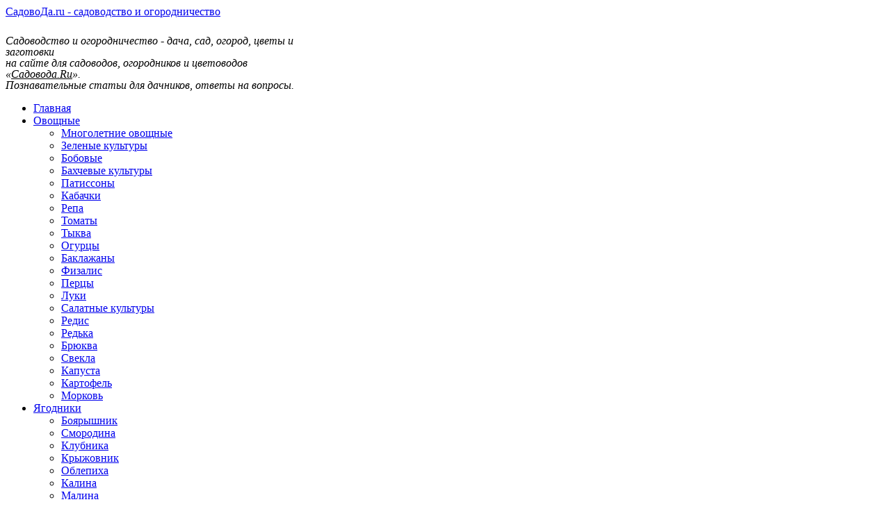

--- FILE ---
content_type: text/html
request_url: http://www.sadovoda.ru/articles/dekorativnye_kultury/cveti/1498-burachek.html
body_size: 35543
content:
<?xml version="1.0"?>
<!DOCTYPE html PUBLIC "-//W3C//DTD XHTML 1.0 Strict//EN" "https://www.w3.org/TR/xhtml1/DTD/xhtml1-strict.dtd">
<html xmlns="https://www.w3.org/1999/xhtml" xml:lang="en" lang="en">
<head>
<meta http-equiv="Content-Type" content="text/html; charset=windows-1251" />
<title>Бурачок, алиссум, каменник</title>
<meta name="description" content="Многолетние представители рода — кустистые низкорослые растения с побегами, одревесневающими у основания, листьями сероватого цвета, мелкими желтыми цветками.Бурачок, алиссум, каменник — про" />
<meta name="keywords" content="Бурачок, цветками, затем, побегами, растения, цвета, горный, культуре, весной, высотой, цветения, Многолетние, корни, более, всего, скальный, образуются, листьями, основания, одревесневающими" />
<link rel="search" type="application/opensearchdescription+xml" href="https://www.sadovoda.ru/engine/opensearch.php" title="Садоводство и огородничество - сайт для садоводов, огородников и цветоводов" />
<link rel="alternate" type="application/rss+xml" title="Садоводство и огородничество - сайт для садоводов, огородников и цветоводов" href="https://www.sadovoda.ru/rss.xml" />
<script type="text/javascript" src="/engine/classes/min/index.php?charset=windows-1251&amp;g=general&amp;3"></script>
<script type="text/javascript" src="/engine/classes/min/index.php?charset=windows-1251&amp;f=engine/classes/highslide/highslide.js&amp;3"></script>

<link rel="SHORTCUT ICON" href="https://www.sadovoda.ru/favicon.ico">

<link rel="stylesheet" type="text/css" href="/engine/classes/min/index.php?f=/templates/xhtml/css/reset.css,/templates/xhtml/css/main.css,/templates/xhtml/css/style.css" />

<!--[if lte IE 6]>
<style type="text/css">
@import url(/templates/xhtml/css/main-msie.css);
</style>
<![endif]-->

<style type="text/css" media="print">
@import url(/templates/xhtml/css/print.css);
</style>
<script type="text/javascript" src="/templates/xhtml/js/libs.js"></script>
<script type="text/javascript" src="/templates/xhtml/design/navi.js"></script>
<meta name="yandex-verification" content="77f653da3a65f0c2" />

</head>

<body>

<div id="loading-layer" style="display:none"><div id="loading-layer-text">Загрузка. Пожалуйста, подождите...</div></div>
<script language="javascript" type="text/javascript">
<!--
var dle_root       = '/';
var dle_admin      = '';
var dle_login_hash = '';
var dle_group      = 5;
var dle_skin       = 'xhtml';
var dle_wysiwyg    = 'no';
var quick_wysiwyg  = '0';
var dle_act_lang   = ["Да", "Нет", "Ввод", "Отмена"];
var menu_short     = 'Быстрое редактирование';
var menu_full      = 'Полное редактирование';
var menu_profile   = 'Просмотр профиля';
var menu_send      = 'Отправить сообщение';
var menu_uedit     = 'Админцентр';
var dle_info       = 'Информация';
var dle_confirm    = 'Подтверждение';
var dle_prompt     = 'Ввод информации';
var dle_req_field  = 'Заполните все необходимые поля';
var dle_del_agree  = 'Вы действительно хотите удалить? Данное действие невозможно будет отменить';
var dle_del_news   = 'Удалить статью';
var allow_dle_delete_news   = false;
//-->
</script><script language="javascript" type="text/javascript">  
<!--  
	hs.graphicsDir = '/engine/classes/highslide/graphics/';
	hs.outlineType = 'rounded-white';
	hs.numberOfImagesToPreload = 0;
	hs.showCredits = false;
	hs.dimmingOpacity = 0.60;
	hs.lang = {
		loadingText :     'Загрузка...',
		playTitle :       'Просмотр слайдшоу (пробел)',
		pauseTitle:       'Пауза',
		previousTitle :   'Предыдущее изображение',
		nextTitle :       'Следующее изображение',
		moveTitle :       'Переместить',
		closeTitle :      'Закрыть (Esc)',
		fullExpandTitle : 'Развернуть до полного размера',
		restoreTitle :    'Кликните для закрытия картинки, нажмите и удерживайте для перемещения',
		focusTitle :      'Сфокусировать',
		loadingTitle :    'Нажмите для отмены'
	};
	
	hs.align = 'center';
	hs.transitions = ['expand', 'crossfade'];
	hs.addSlideshow({
		interval: 4000,
		repeat: false,
		useControls: true,
		fixedControls: 'fit',
		overlayOptions: {
			opacity: .75,
			position: 'bottom center',
			hideOnMouseOut: true
		}
	});
//-->
</script>

		
<div id="main">

    <!-- Header -->
    <div id="header" style="margin-top:5px;">
        <div class="left">
        <div id="logo"><a href="https://www.sadovoda.ru/" title="Садоводство и огородничество"><span></span>СадовоДа.ru - садоводство и огородничество</a></div>
    </div>
    
        <div class="right" style="padding:25px 30px 0 0; width:440px; line-height:16px;">        
        <i>Садоводство и огородничество - дача, сад, огород, цветы и заготовки<br />на сайте для садоводов, огородников и цветоводов «<u>Садовода.Ru</u>».<br />Познавательные статьи для дачников, ответы на вопросы.</i>  
    </div>

    </div> <!-- /header -->
    
    <!-- Tray -->
    <div id="tray">
  <div class="menu">
    <ul>
      <li><a href="/">Главная</a></li>
      <li><a href="/articles/ovoshchnye_kultury/">Овощные</a>
        <ul>
<li><a href="/tags/%CC%ED%EE%E3%EE%EB%E5%F2%ED%E8%E5+%EE%E2%EE%F9%ED%FB%E5/">Многолетние овощные</a></li>        
<li><a href="/tags/%C7%E5%EB%E5%ED%FB%E5+%EA%F3%EB%FC%F2%F3%F0%FB/">Зеленые культуры</a></li>
<li><a href="/tags/%C1%EE%E1%EE%E2%FB%E5/">Бобовые</a></li>
<li><a href="/tags/%C1%E0%F5%F7%E5%E2%FB%E5+%EA%F3%EB%FC%F2%F3%F0%FB/">Бахчевые культуры</a></li>
<li><a href="/tags/%CF%E0%F2%E8%F1%F1%EE%ED%FB/">Патиссоны</a></li>
<li><a href="/tags/%CA%E0%E1%E0%F7%EA%E8/">Кабачки</a></li>
<li><a href="/tags/%D0%E5%EF%E0/">Репа</a></li>
<li><a href="/tags/%D2%EE%EC%E0%F2%FB/">Томаты</a></li>
<li><a href="/tags/%D2%FB%EA%E2%E0/">Тыква</a></li>
<li><a href="/tags/%CE%E3%F3%F0%F6%FB/">Огурцы</a></li>
<li><a href="/tags/%C1%E0%EA%EB%E0%E6%E0%ED%FB/">Баклажаны</a></li>
<li><a href="/tags/%D4%E8%E7%E0%EB%E8%F1/">Физалис</a></li>
<li><a href="/tags/%CF%E5%F0%F6%FB/">Перцы</a></li>
<li><a href="/tags/%CB%F3%EA%E8/">Луки</a></li>
<li><a href="/tags/%D1%E0%EB%E0%F2%ED%FB%E5+%EA%F3%EB%FC%F2%F3%F0%FB/">Салатные культуры</a></li>
<li><a href="/tags/%D0%E5%E4%E8%F1/">Редис</a></li>
<li><a href="/tags/%D0%E5%E4%FC%EA%E0/">Редька</a></li>
<li><a href="/tags/%C1%F0%FE%EA%E2%E0/">Брюква</a></li>
<li><a href="/tags/%D1%E2%E5%EA%EB%E0/">Свекла</a></li>
<li><a href="/tags/%CA%E0%EF%F3%F1%F2%E0/">Капуста</a></li>
<li><a href="/tags/%CA%E0%F0%F2%EE%F4%E5%EB%FC/">Картофель</a></li>
<li><a href="/tags/%CC%EE%F0%EA%EE%E2%FC/">Морковь</a></li>
         </ul>
      </li>
      <li><a href="/articles/yagodnye_kultury/">Ягодники</a>
                <ul>
<li><a href="/tags/%C1%EE%FF%F0%FB%F8%ED%E8%EA/">Боярышник</a></li>    
<li><a href="/tags/%D1%EC%EE%F0%EE%E4%E8%ED%E0/">Смородина</a></li>
<li><a href="/tags/%CA%EB%F3%E1%ED%E8%EA%E0/">Клубника</a></li>
<li><a href="/tags/%CA%F0%FB%E6%EE%E2%ED%E8%EA/">Крыжовник</a></li>
<li><a href="/tags/%CE%E1%EB%E5%EF%E8%F5%E0/">Облепиха</a></li>
<li><a href="/tags/%CA%E0%EB%E8%ED%E0/">Калина</a></li>
<li><a href="/tags/%CC%E0%EB%E8%ED%E0/">Малина</a></li>
<li><a href="/tags/%C5%E6%E5%E2%E8%EA%E0/">Ежевика</a></li>
<li><a href="/tags/%C6%E8%EC%EE%EB%EE%F1%F2%FC/">Жимолость</a></li>
<li><a href="/tags/%C3%EE%EB%F3%E1%E8%EA%E0+%F1%E0%E4%EE%E2%E0%FF/">Голубика садовая</a></li>
<li><a href="/tags/%C7%E5%EC%EB%FF%ED%E8%EA%E0/">Земляника</a></li>
<li><a href="/tags/%C0%F0%EE%ED%E8%FF/">Арония</a></li>
<li><a href="/tags/%C0%EA%F2%E8%ED%E8%E4%E8%FF/">Актинидия</a></li>
<li><a href="/tags/%CB%E8%EC%EE%ED%ED%E8%EA/">Лимонник</a></li>
<li><a href="/tags/%D8%E8%EF%EE%E2%ED%E8%EA/">Шиповник</a></li>
                </ul>
          </li>
      <li><a href="/articles/plodovye_kultury/">Плодовые</a>
                <ul>
<li><a href="/tags/%DF%E1%EB%EE%ED%FF/">Яблоня</a></li>
<li><a href="/tags/%C3%F0%F3%F8%E0/">Груша</a></li>
<li><a href="/tags/%D1%EB%E8%E2%E0/">Слива</a></li>
<li><a href="/tags/%C2%E8%F8%ED%FF/">Вишня</a></li>
<li><a href="/tags/%C8%F0%E3%E0/">Ирга</a></li>
<li><a href="/tags/%D7%E5%F0%E5%F8%ED%FF/">Черешня</a></li>
<li><a href="/tags/%D7%E5%F0%E5%EC%F3%F5%E0/">Черемуха</a></li>
<li><a href="/tags/%D0%FF%E1%E8%ED%E0+%EA%F0%E0%F1%ED%EE%EF%EB%EE%E4%ED%E0%FF/">Рябина красноплодная</a></li>
                </ul>
          </li>
      <li><a href="/articles/dekorativnye_kultury/deko/">Декоративные</a>
                <ul>
<li><a href="/tags/%C1%E0%F0%E1%E0%F0%E8%F1/">Барбарис</a></li>
<li><a href="/tags/%D1%E8%F0%E5%ED%FC/">Сирень</a></li>
<li><a href="/tags/%CC%E8%ED%E4%E0%EB%FC/">Миндаль</a></li>
<li><a href="/tags/%C6%E0%F1%EC%E8%ED/">Жасмин</a></li>
<li><a href="/tags/%CC%EE%E6%E6%E5%E2%E5%EB%FC%ED%E8%EA/">Можжевельник</a></li>
<li><a href="/tags/%C2%E5%E9%E3%E5%EB%E0/">Вейгела</a></li>
<li><a href="/tags/%C3%EE%F0%F2%E5%ED%E7%E8%FF/">Гортензия</a></li>
<li><a href="/tags/%CB%E0%EF%F7%E0%F2%EA%E0/">Лапчатка</a></li>
<li><a href="/tags/%D1%EF%E8%F0%E5%FF/">Спирея</a></li>
<li><a href="/tags/%D7%F3%E1%F3%F8%ED%E8%EA/">Чубушник</a></li>
<li><a href="/articles/dekorativnye_kultury/travyanistye/">Травянистые растения</a></li>
<li><a href="/articles/dekorativnye_kultury/liany/">Лианы</a></li>
                </ul>
          </li>
      <li><a href="/articles/dekorativnye_kultury/cveti/" id="menuactiv">Цветы</a>
                <ul>
<li><a href="/tags/%CE%E4%ED%EE%EB%E5%F2%ED%E8%E5+%F6%E2%E5%F2%FB/">Однолетние цветы</a></li>
<li><a href="/tags/%C4%E2%F3%F5%EB%E5%F2%ED%E8%E5+%F6%E2%E5%F2%FB/">Двухлетние цветы</a></li>
<li><a href="/tags/%CC%ED%EE%E3%EE%EB%E5%F2%ED%E8%E5+%F6%E2%E5%F2%FB/">Многолетние цветы</a></li>        
<li><a href="/tags/%D5%F0%E8%E7%E0%ED%F2%E5%EC%FB/">Хризантемы</a></li>
<li><a href="/tags/%C0%F1%F2%F0%FB/">Астры</a></li>
<li><a href="/tags/%C3%E5%EE%F0%E3%E8%ED/">Георгин</a></li>
<li><a href="/tags/%C2%E0%F1%E8%EB%FC%EA%E8/">Васильки</a></li>
<li><a href="/tags/%D4%EB%EE%EA%F1%FB/">Флоксы</a></li>
<li><a href="/tags/%C4%E5%EB%FC%F4%E8%ED%E8%F3%EC/">Дельфиниум</a></li>
<li><a href="/tags/%CB%E8%EB%E8%FF/">Лилия</a></li>
<li><a href="/tags/%C3%E2%EE%E7%E4%E8%EA%E0/">Гвоздика</a></li>
<li><a href="/tags/%C3%EB%E0%E4%E8%EE%EB%F3%F1/">Гладиолус</a></li>
<li><a href="/tags/%D0%EE%E7%E0/">Роза</a></li>
<li><a href="/tags/%CC%E0%EA/">Мак</a></li>
<li><a href="/tags/%CF%E8%EE%ED/">Пион</a></li>
<li><a href="/tags/%C8%F0%E8%F1/">Ирис</a></li>
<li><a href="/tags/%D2%FE%EB%FC%EF%E0%ED/">Тюльпан</a></li>
<li><a href="/tags/%D4%E8%E0%EB%EA%E0/">Фиалка</a></li>
<li><a href="/tags/%C3%E8%E0%F6%E8%ED%F2/">Гиацинт</a></li>
<li><a href="/tags/%CD%E0%F0%F6%E8%F1%F1/">Нарцисс</a></li>
<li><a href="/tags/%CB%E0%ED%E4%FB%F8/">Ландыш</a></li>
<li><a href="/tags/%CA%F0%EE%EA%F3%F1/">Крокус</a></li>
<li><a href="/tags/%CF%EE%E4%F1%ED%E5%E6%ED%E8%EA/">Подснежник</a></li>
                </ul>
          </li>
      <li><a href="/articles/zagotovki/">Заготовки</a>
                <ul>
<li><a href="/tags/%C2%E0%F0%E5%ED%FC%FF+%E8+%E4%E6%E5%EC%FB/">Варенья и джемы</a></li>
<li><a href="/tags/%CF%EE%E2%E8%E4%EB%EE+%E8+%E6%E5%EB%E5/">Повидло и желе</a></li>
<li><a href="/tags/%D1%EE%EA%E8+%E8+%F1%E8%F0%EE%EF%FB/">Соки и сиропы</a></li>
<li><a href="/tags/%DF%E3%EE%E4%ED%FB%E5+%E2%E8%ED%E0/">Ягодные вина</a></li>
<li><a href="/tags/%CA%EE%EC%EF%EE%F2%FB/">Компоты</a></li>
<li><a href="/tags/%CC%E0%F0%E8%ED%E0%E4%FB/">Маринады</a></li>
<li><a href="/tags/%D1%EE%EB%E5%ED%E8%FF/">Соления</a></li>
<li><a href="/tags/%D1%E0%EB%E0%F2%FB/">Салаты</a></li>
<li><a href="/tags/%CF%F0%E8%EF%F0%E0%E2%FB+%E8+%EF%F0%FF%ED%EE%F1%F2%E8/">Приправы и пряности</a></li>
<li><a href="/tags/%C2%EA%F3%F1%ED%EE%E5+%E8+%EF%EE%EB%E5%E7%ED%EE%E5/">Вкусное и полезное</a></li>
                </ul>
          </li>
          <li><a href="http://www.sadovoda.ru/comments.html">Комментарии</a></li>
    </ul>
  </div> 
    <hr class="noscreen" />
    </div> <!-- /tray -->

    <!-- Columns -->
    <div id="cols" class="box">

        <!-- Content -->
        <div id="content">
    
        
<!-- Yandex.RTB R-A-142196-3 -->
<div id="yandex_rtb_R-A-142196-3"></div>
<script type="text/javascript">
    (function(w, d, n, s, t) {
        w[n] = w[n] || [];
        w[n].push(function() {
            Ya.Context.AdvManager.render({
                blockId: "R-A-142196-3",
                renderTo: "yandex_rtb_R-A-142196-3",
                async: true
            });
        });
        t = d.getElementsByTagName("script")[0];
        s = d.createElement("script");
        s.type = "text/javascript";
        s.src = "//an.yandex.ru/system/context.js";
        s.async = true;
        t.parentNode.insertBefore(s, t);
    })(this, this.document, "yandexContextAsyncCallbacks");
</script>
    

            <div id="content-left-full">





                <div id="content-left-in">
       
<DIV id="footer" style="padding:15px;"><span id="dle-speedbar" xmlns:v="http://rdf.data-vocabulary.org/#"><span typeof="v:Breadcrumb"><a href="https://www.sadovoda.ru/" rel="v:url" property="v:title">Sadovoda.ru</a></span> &raquo; <span typeof="v:Breadcrumb"><a href="https://www.sadovoda.ru/articles/" rel="v:url" property="v:title">Сад и огород</a></span> &raquo; <span typeof="v:Breadcrumb"><a href="https://www.sadovoda.ru/articles/dekorativnye_kultury/" rel="v:url" property="v:title">Декоративные культуры</a></span> &raquo; <span typeof="v:Breadcrumb"><a href="https://www.sadovoda.ru/articles/dekorativnye_kultury/cveti/" rel="v:url" property="v:title">Цветы</a></span></span></DIV>







         

<div id='dle-content'>
<table width="100%" border="0" cellspacing="0" cellpadding="0" style="margin-bottom:25px;">
                          <tr>
                            <td align="left"><H1 class="title">Бурачок, алиссум, каменник </H1></td>
                          </tr>
                                         
                           <tr>
                            <td align="left"><div style="padding:0 0 10px 0;"></div></td>
                          </tr>    
  
                          <tr>
                            <td align="left" valign="top" class="news"><div id="news-id-1498" style="display:inline;"><!--TBegin--><a href="http://www.sadovoda.ru/uploads/posts/2012-03/1332041376_burachok.jpg" onclick="return hs.expand(this)" ><img align="left" src="http://www.sadovoda.ru/uploads/posts/2012-03/thumbs/1332041376_burachok.jpg" alt='Бурачок, алиссум, каменник' title='Бурачок, алиссум, каменник'  /></a><!--TEnd-->Бурачок, алиссум, каменник&nbsp;— произрастает в&nbsp;природе в&nbsp;Южной и&nbsp;Средней Европе, Крыму, на&nbsp;Кавказе, в&nbsp;Малой Азии. Род насчитывает более 100 видов однолетних и&nbsp;многолетних травянистых расгений. Многолетние представители рода&nbsp;— кустистые низкорослые растения с&nbsp;побегами, одревесневающими у&nbsp;основания, листьями сероватого цвета (за&nbsp;счет опушения), мелкими желтыми цветками, собранными в&nbsp;довольно плотные кистевидные соцветия, обильно цветущие весной.<br /><br />В&nbsp;культуре в&nbsp;основном выращивают два вида&nbsp;— Бурачок горный и&nbsp;Бурачок скальный. Бурачок горный&nbsp;— всего 10&nbsp;см высотой, имеет стелющиеся обильноветвящиеся побеги, мелкие серовато-зеленые листья и&nbsp;стержневые корни, цветет в&nbsp;мае светло-желтыми цветками. Бурачок скальный&nbsp;— образует кустики высотой 25&nbsp;см и&nbsp;шириной 30&nbsp;— 40&nbsp;см. <br /><br /><!--TBegin--><a href="http://www.sadovoda.ru/uploads/posts/2012-03/1332041314_burachok-gornyy.jpg" onclick="return hs.expand(this)" ><img align="right" src="http://www.sadovoda.ru/uploads/posts/2012-03/thumbs/1332041314_burachok-gornyy.jpg" alt="Бурачок горный" title="Бурачок горный"  /></a><span class="highslide-caption">Бурачок горный</span><!--TEnd-->Листья беловойлочные, в&nbsp;розетках. Цветет ярко-желтыми цветками в&nbsp;апреле&nbsp;— мае в&nbsp;течение 25&nbsp;— 30 дней, иногда зацветает вторично. Имеет сорта с&nbsp;цветками других оттенков желтого цвета, а&nbsp;также махровую форму, имеющую более длительный период цветения.<br /><br />Растения светолюбивы, поэтому их&nbsp;высаживают на&nbsp;хорошо освещенных местах, на&nbsp;юге переносят полутень. Подходят легкие, ближе к&nbsp;песчаным, нейтральные или&nbsp;слабощелочные, не&nbsp;сырые почвы, так как&nbsp;растения засухоустойчивы.<br /><br />В&nbsp;культуре неприхотливы, особого ухода не&nbsp;требуют. Для&nbsp;улучшения цветения будущего года нужно обрезать отцветшие цветоносы, а&nbsp;для&nbsp;получения семян оставлять всего несколько цветоносов.<br /><br /><!--TBegin--><a href="http://www.sadovoda.ru/uploads/posts/2012-03/1332041311_burachok-1.jpg" onclick="return hs.expand(this)" ><img align="left" src="http://www.sadovoda.ru/uploads/posts/2012-03/thumbs/1332041311_burachok-1.jpg" alt='Бурачок, алиссум, каменник' title='Бурачок, алиссум, каменник'  /></a><!--TEnd-->Размножают семенами (виды), делением куста и&nbsp;черенками. Семена высевают сразу после сбора в&nbsp;грунт или&nbsp;весной в&nbsp;парники. Всходы пикируют. При&nbsp;посеве осенью&nbsp;— зацветают на&nbsp;следующий год. Черенкуют нецветущими побегами летом. Для&nbsp;лучшего окоренения срезы можно обрабатывать ростовыми веществами.<br /><br />Болезни: ложная мучнистая роса (поражаются все надземные части растений, покрываются серо-беловатым налетом, затем образуются буреющие пятна), кила (поражает корни, на&nbsp;которых образуются светлые твердые вздутия, которые затем приобретают бурую окраску, увеличиваются в&nbsp;размерах, затем размягчаются), бурая гниль. Вредители: крестоцветные блошки, гусеницы капустной белянки. Используют в&nbsp;бордюрах, миксбордерах, на&nbsp;каменистых горках, при&nbsp;озеленении подпорных стенок</div></td>
                          </tr>
  
              
              
                          <tr>
                            <td align="left"><div style="margin-left:-8px; padding:20px 0;">
							
<!-- Yandex.RTB R-A-142196-2 -->
<div id="yandex_rtb_R-A-142196-2"></div>
<script type="text/javascript">
    (function(w, d, n, s, t) {
        w[n] = w[n] || [];
        w[n].push(function() {
            Ya.Context.AdvManager.render({
                blockId: "R-A-142196-2",
                renderTo: "yandex_rtb_R-A-142196-2",
                async: true
            });
        });
        t = d.getElementsByTagName("script")[0];
        s = d.createElement("script");
        s.type = "text/javascript";
        s.src = "//an.yandex.ru/system/context.js";
        s.async = true;
        t.parentNode.insertBefore(s, t);
    })(this, this.document, "yandexContextAsyncCallbacks");
</script>							
							
							</div></td>
                          </tr>                         
            			
			
                          <tr>
                            <td align="left" valign="top">
<table border="0" cellpadding="0" cellspacing="0" width="100%">
  <tr>
    <td class="slink" width="40%"></td>
    <td>



    </td>
  </tr>
</table>              
              </td>
                          </tr>
                  
                          <tr>
                            <td height="40">
<table border="0" cellpadding="0" cellspacing="0" width="100%" style="margin-top:10px; margin-bottom:15px;">
  <tr>
    <td width="300">
<script type="text/javascript" src="//yandex.st/share/share.js" charset="utf-8"></script>
<div class="yashare-auto-init" data-yashareL10n="ru" data-yashareQuickServices="vkontakte,facebook,twitter,odnoklassniki,moimir,gplus" data-yashareTheme="counter"></div> 
  </td>
    <td align="right" class="slink">Цветы: <a href="https://www.sadovoda.ru/tags/%CC%ED%EE%E3%EE%EB%E5%F2%ED%E8%E5+%F6%E2%E5%F2%FB/">Многолетние цветы</a>, <a href="https://www.sadovoda.ru/tags/%C0%EB%E8%F1%F1%F3%EC/">Алиссум</a>, <a href="https://www.sadovoda.ru/tags/%CA%E0%EC%E5%ED%ED%E8%EA/">Каменник</a> &nbsp;|&nbsp; Просмотров: <strong>7617</strong></td>
  </tr>
</table>              
              </td>
                          </tr>    

                          
              <tr>
                            <td align="left" class="ntitle" style="line-height:26px; padding:20px 0 0 20px;">&rarr; Статьи по теме:</td>
                          </tr>
                          <tr>
                            <td>
                <ul class="related">
                    <li class='related'><a href="https://www.sadovoda.ru/articles/dekorativnye_kultury/cveti/967-burachok.html"><img src="/uploads/posts/2010-06/thumbs/1276504454_burachok.jpg" alt="Бурачок" /></a><h3><a href="https://www.sadovoda.ru/articles/dekorativnye_kultury/cveti/967-burachok.html">Бурачок</a></h3></li><li class='related'><a href="https://www.sadovoda.ru/articles/dekorativnye_kultury/cveti/1537-korovyak.html"><img src="/uploads/posts/2012-04/preview_180x135_1335359224_korovyak-1.jpg" alt="Коровяк" /></a><h3><a href="https://www.sadovoda.ru/articles/dekorativnye_kultury/cveti/1537-korovyak.html">Коровяк</a></h3></li><li class='related'><a href="https://www.sadovoda.ru/articles/dekorativnye_kultury/cveti/1534-krestovnik.html"><img src="/uploads/posts/2012-04/preview_180x135_1335186378_krestovnik-3.jpg" alt="Крестовник" /></a><h3><a href="https://www.sadovoda.ru/articles/dekorativnye_kultury/cveti/1534-krestovnik.html">Крестовник</a></h3></li><li class='related'><a href="https://www.sadovoda.ru/articles/dekorativnye_kultury/cveti/1572-obrieta.html"><img src="/uploads/posts/2012-06/preview_180x135_1338716519_obrieta-1.jpg" alt="Обриета" /></a><h3><a href="https://www.sadovoda.ru/articles/dekorativnye_kultury/cveti/1572-obrieta.html">Обриета</a></h3></li>
                </ul>              
              </td>
                          </tr>
                              
              

              
                          <tr>
                            <td align="left" class="ntitle" style="line-height:26px; padding:20px 0 0 20px;">&rarr; Еще в рубрике &laquo;Цветы&raquo;:</td>
                          </tr>
                          <tr>
                            <td><ul class="related">
    <li class='related'>
    
        <a href="https://www.sadovoda.ru/articles/dekorativnye_kultury/cveti/1497-buzulnik.html"><img src="/uploads/posts/2012-03/thumbs/1331954593_buzulnik-1.jpg" alt="Бузульник" /></a>
    
        <h3><a  href="https://www.sadovoda.ru/articles/dekorativnye_kultury/cveti/1497-buzulnik.html">Бузульник</a></h3>
</li><li class='related'>
    
        <a href="https://www.sadovoda.ru/articles/dekorativnye_kultury/cveti/1496-begoniya.html"><img src="/uploads/posts/2012-03/thumbs/1331819353_begoniya-1.jpg" alt="Бегония" /></a>
    
        <h3><a  href="https://www.sadovoda.ru/articles/dekorativnye_kultury/cveti/1496-begoniya.html">Бегония</a></h3>
</li><li class='related'>
    
        <a href="https://www.sadovoda.ru/articles/dekorativnye_kultury/cveti/1495-belocvetnik.html"><img src="/uploads/posts/2012-03/thumbs/1331732880_belocvetnik.jpg" alt="Белоцветник" /></a>
    
        <h3><a  href="https://www.sadovoda.ru/articles/dekorativnye_kultury/cveti/1495-belocvetnik.html">Белоцветник</a></h3>
</li><li class='related'>
    
        <a href="https://www.sadovoda.ru/articles/dekorativnye_kultury/cveti/1494-akonit.html"><img src="/uploads/posts/2012-03/thumbs/1331649771_akonit-2.jpg" alt="Аконит" /></a>
    
        <h3><a  href="https://www.sadovoda.ru/articles/dekorativnye_kultury/cveti/1494-akonit.html">Аконит</a></h3>
</li>
</ul></td>
                          </tr>
            
                          <tr>
                            <td>&nbsp;</td>
                          </tr>                
                            
                          
                          <tr>
                            <td align="left" valign="top" class="comm01"><table width="100%" border="0" cellspacing="0" cellpadding="0">
                                <tr>
                                  <td width="10" align="left" valign="top"><img src="/templates/xhtml/images/dlet_comm02_1.gif" width="10" height="29" alt="" /></td>
                                  <td align="left" class="slink" style="text-indent:10px"><img src="/templates/xhtml/images/dlet_commts.gif" width="16" height="16" align="absmiddle" alt="" style="vertical-align:middle;" /> <strong>Комментарии</strong> &darr;</td>
                                  <td width="130" align="left" class="slink">&rarr; Ваша оценка статьи:</td>
                                  <td width="170" align="left"><div id='ratig-layer'><div class="rating" style="float:left;">
		<ul class="unit-rating">
		<li class="current-rating" style="width:0px;">0</li>
		<li><a href="#" title="Плохо" class="r1-unit" onclick="doRate('1', '1498'); return false;">1</a></li>
		<li><a href="#" title="Приемлемо" class="r2-unit" onclick="doRate('2', '1498'); return false;">2</a></li>
		<li><a href="#" title="Средне" class="r3-unit" onclick="doRate('3', '1498'); return false;">3</a></li>
		<li><a href="#" title="Хорошо" class="r4-unit" onclick="doRate('4', '1498'); return false;">4</a></li>
		<li><a href="#" title="Отлично" class="r5-unit" onclick="doRate('5', '1498'); return false;">5</a></li>
		</ul>
</div><div class="rating" style="float:left; padding-top:2px;">&nbsp;(голосов: 0)</div></div></td>
                  <td width="10" align="right" valign="top"><img src="/templates/xhtml/images/dlet_comm02_2.gif" width="10" height="29" alt="" /></td>
                                </tr>
                              </table></td>
                          </tr> 
                              
                              
                          <tr>
                            <td align="center" valign="top" style="padding-top:15px;">                            

                  <div class="dialog-round-comment"><span class="d1-comm"></span><span class="d2-comm"></span><span class="d3-comm"></span><div id="comm">
                      
                      <div style="background-color: #f7f7f7; padding:15px;">
                               <div id="mc-container">
            <div id="mc-content">
                <ul id="cackle-comments">
                                </ul>
            </div>
        </div>
        <script type="text/javascript">

        var mcSite = '27296';
                var mcChannel = '1498';
                    document.getElementById('mc-container').innerHTML = '';
        (function() {
            var mc = document.createElement('script');
            mc.type = 'text/javascript';
            mc.async = true;
            mc.src = 'http://cackle.me/mc.widget-min.js';
            (document.getElementsByTagName('head')[0] || document.getElementsByTagName('body')[0]).appendChild(mc);
        })();
        </script>

                      </div>    
                      
                  </div><span class="d3-comm"></span><span class="d2-comm"></span><span class="d1-comm"></span></div>
            
              </td>
                          </tr>  

</table></div>





                
                    


   

                </div> <!-- /content-left-in -->

            </div> <!-- /content-left -->

            <hr class="noscreen" />















  





      
          




        </div> <!-- /content -->




        <!-- Aside -->
        <div id="aside">



            <div id="aside-top"></div>
            
            <!-- Categories -->
            <div class="padding">

            </div> <!-- /padding -->
            
            <ul class="nav">
			
                <li id="nav-active"><a href="javascript: shide('menu1')">Знания садовода</a> <!-- Active -->

<div id="menu1">
                    <ul>
                        <li><a href="http://www.sadovoda.ru/articles/plodovye_kultury/">Плодовые культуры</a></li>
                        <li><a href="http://www.sadovoda.ru/articles/yagodnye_kultury/">Ягодные культуры</a></li>
                        <li><a href="http://www.sadovoda.ru/articles/ovoshchnye_kultury/">Овощные культуры</a></li>
                        <li><a href="http://www.sadovoda.ru/articles/dekorativnye_kultury/" style="background-color:#545454 !important;">Декоративные культуры</a></li>
						<li><a href="http://www.sadovoda.ru/articles/vinograd/">Виноград</a></li>
                    </ul>
</div>
                </li>
                
                <li id="nav-active"><a href="javascript: shide('menu2')">Практикум садовода</a>
<div id="menu2" style="DISPLAY: none;">
                    <ul>
                        <li><a href="http://www.sadovoda.ru/kalendar-sadovoda/">Календарь садовода</a></li>
						<li><a href="http://www.sadovoda.ru/kalendar-posevnoy/">Календарь посевной</a></li>
						<li><a href="http://www.sadovoda.ru/kalendar-lunnyy/">Календарь лунный</a></li>            
                        <li><a href="http://www.sadovoda.ru/articles/zashchita_rastenij/">Защита растений</a></li>
                        <li><a href="http://www.sadovoda.ru/articles/agrohimiya/">Агрохимия</a></li>
                        <li><a href="http://www.sadovoda.ru/articles/agrotehnika/">Агротехника</a></li>
                        <li><a href="http://www.sadovoda.ru/articles/inventar/">Инвентарь</a></li>
                    </ul>
</div>
                </li>
        
                <li id="nav-active"><a href="javascript: shide('menu3')">Мир садовода</a>
<div id="menu3" style="DISPLAY: none;">
                    <ul>
                        <li><a href="http://www.sadovoda.ru/articles/zagotovki/">Заготовки</a></li>
                        <li><a href="http://www.sadovoda.ru/articles/zelenaya_apteka/">Зеленая аптека</a></li>
                    </ul>
</div>
                </li>     

			
                <li><a href="http://www.sadovoda.ru/dom_sadovoda/">Дом садовода</a></li>
				<li><a href="http://www.sadovoda.ru/sadovod-sadovodu/">Садовод-садоводу</a></li>
                <li><a href="http://www.sadovoda.ru/tags/">Энциклопедия растений</a></li>
				<li><a href="http://www.sadovoda.ru/cooking/">Кулинарные рецепты</a></li>				


            </ul>


<DIV style="display:none;">
            <div id="aside-top"></div>
            
            <!-- Categories -->
            <div class="padding">

            </div> <!-- /padding -->
            
            <ul class="nav">
                <li id="nav-active"><a href="javascript: shide('menu4')">Календарь садовода</a> <!-- Active -->

<div id="menu4">
                    <ul>
                        <li><a href="/kalendar-sadovoda/yanvar/">Январь</a></li>
                        <li><a href="/kalendar-sadovoda/fevral/">Февраль</a></li>
                        <li><a href="/kalendar-sadovoda/mart/">Март</a></li>
                        <li><a href="/kalendar-sadovoda/aprel/">Апрель</a></li>
                        <li><a href="/kalendar-sadovoda/maj/">Май</a></li>
                        <li><a href="/kalendar-sadovoda/iyun/">Июнь</a></li>
                        <li><a href="/kalendar-sadovoda/iyul/">Июль</a></li>
                        <li><a href="/kalendar-sadovoda/avgust/">Август</a></li>
                        <li><a href="/kalendar-sadovoda/sentyabr/">Сентябрь</a></li>
                        <li><a href="/kalendar-sadovoda/oktyabr/">Октябрь</a></li>
                        <li><a href="/kalendar-sadovoda/noyabr/">Ноябрь</a></li>
                        <li><a href="/kalendar-sadovoda/dekabr/">Декабрь</a></li>
                    </ul>
</div>
                </li>             				

            </ul>
</DIV>







            <div class="padding">   

                
                <h4 class="margin">Поиск по сайту:</h4>

                <form  method="post" action=''>
        <input type="hidden" name="do" value="search" />
        <input type="hidden" name="subaction" value="search" />
                    <div id="search" class="box">
                        <input name="story" value="Поиск..." size="20" id="story" onblur="if(this.value=='') this.value='Поиск...';" onfocus="if(this.value=='Поиск...') this.value='';"  type="text" />
            <input type="submit" id="search-submit" value=">>" />
                    </div> <!-- /search -->
                </form>






        


	 				 
				 
            <!-- RSS feeds -->
                <h4 class="margin" style="margin-top:25px;">RSS:</h4>
                
                <p class="nom">
                    <a href="https://www.sadovoda.ru/articles/rss.xml" class="rss">Статьи</a><br />
                    <a href="https://www.sadovoda.ru/novosti/rss.xml" class="rss">Новости</a>
                </p>  
                

            </div> <!-- /padding -->
            
        <hr class="noscreen" />          
        </div> <!-- /aside -->
        
        <div id="aside-bottom"></div>
    
    </div> <!-- /cols -->
  


    <!-- Footer -->
    <div id="footer">

        <p class="f-right"><!--LiveInternet counter--><script type="text/javascript">document.write("<a href='https://www.liveinternet.ru/click' target=_blank><img src='https://counter.yadro.ru/hit?t54.1;r" + escape(document.referrer) + ((typeof(screen)=="undefined")?"":";s"+screen.width+"*"+screen.height+"*"+(screen.colorDepth?screen.colorDepth:screen.pixelDepth)) + ";u" + escape(document.URL) +";i" + escape("Жж"+document.title.substring(0,80)) + ";" + Math.random() + "' border=0 width=88 height=31 alt='' title='LiveInternet: показано число просмотров и посетителей за 24 часа'><\/a>")</script><!--/LiveInternet--></p>

        <p>Copyright &copy;&nbsp;2009-2025 <strong><a href="https://www.sadovoda.ru">Садовода.Ru</a></strong> - садоводство и огородничество, All Rights Reserved &reg;</p>

    </div> <!-- /footer -->

</div> <!-- /main -->
  
<!-- Yandex.Metrika counter --><script type="text/javascript">(function (d, w, c) { (w[c] = w[c] || []).push(function() { try { w.yaCounter142196 = new Ya.Metrika({id:142196, webvisor:true, clickmap:true, trackLinks:true, accurateTrackBounce:true,type:1}); } catch(e) { } }); var n = d.getElementsByTagName("script")[0], s = d.createElement("script"), f = function () { n.parentNode.insertBefore(s, n); }; s.type = "text/javascript"; s.async = true; s.src = (d.location.protocol == "https:" ? "https:" : "https:") + "//mc.yandex.ru/metrika/watch.js"; if (w.opera == "[object Opera]") { d.addEventListener("DOMContentLoaded", f, false); } else { f(); } })(document, window, "yandex_metrika_callbacks");</script><noscript><div><img src="//mc.yandex.ru/watch/142196?cnt-class=1" style="position:absolute; left:-9999px;" alt="" /></div></noscript><!-- /Yandex.Metrika counter -->


<!-- Rating@Mail.ru counter -->
<script type="text/javascript">
var _tmr = window._tmr || (window._tmr = []);
_tmr.push({id: "2818976", type: "pageView", start: (new Date()).getTime()});
(function (d, w, id) {
  if (d.getElementById(id)) return;
  var ts = d.createElement("script"); ts.type = "text/javascript"; ts.async = true; ts.id = id;
  ts.src = (d.location.protocol == "https:" ? "https:" : "https:") + "//top-fwz1.mail.ru/js/code.js";
  var f = function () {var s = d.getElementsByTagName("script")[0]; s.parentNode.insertBefore(ts, s);};
  if (w.opera == "[object Opera]") { d.addEventListener("DOMContentLoaded", f, false); } else { f(); }
})(document, window, "topmailru-code");
</script><noscript><div style="position:absolute;left:-10000px;">
<img src="//top-fwz1.mail.ru/counter?id=2818976;js=na" style="border:0;" height="1" width="1" alt="Рейтинг@Mail.ru" />
</div></noscript>
<!-- //Rating@Mail.ru counter -->  
</body>
</html>